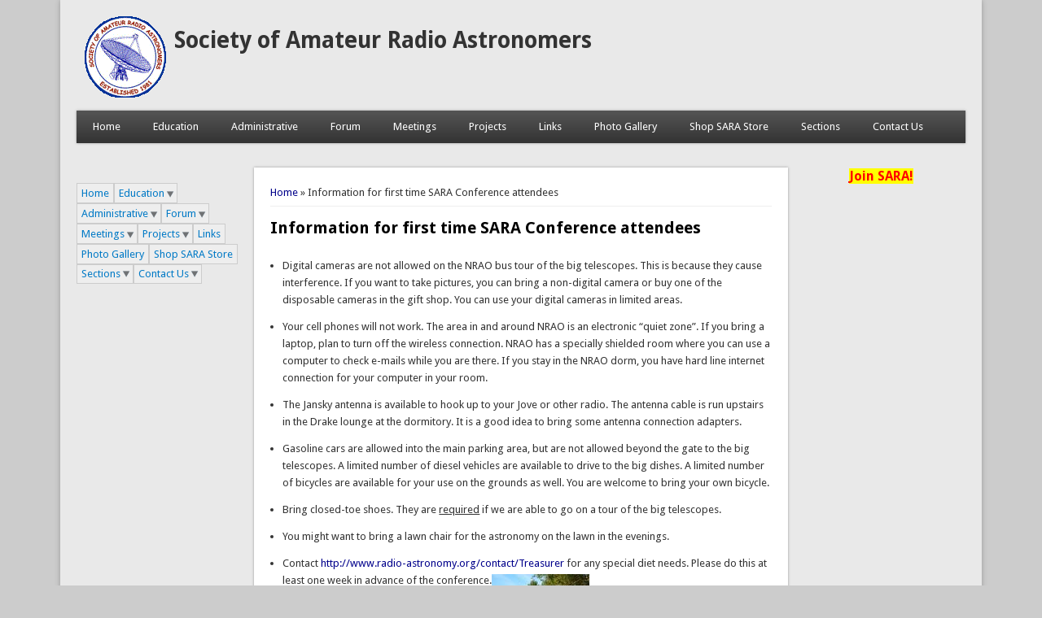

--- FILE ---
content_type: text/html; charset=utf-8
request_url: https://radio-astronomy.org/?q=node/77
body_size: 19632
content:
<!DOCTYPE html>
<head>
<meta http-equiv="X-UA-Compatible" content="IE=Edge" />
<meta charset="utf-8" />
<meta name="Generator" content="Drupal 7 (http://drupal.org)" />
<link rel="canonical" href="/Green-Bank-Conference-First-Time-Attendees" />
<link rel="shortlink" href="/node/77" />
<meta name="viewport" content="width=device-width" />
<link rel="shortcut icon" href="https://www.radio-astronomy.org/sites/default/files/favicon.ico" type="image/vnd.microsoft.icon" />
<title>Information for first time SARA Conference attendees | Society of Amateur Radio Astronomers</title>
<style type="text/css" media="all">
@import url("https://www.radio-astronomy.org/modules/system/system.base.css?sr1n69");
@import url("https://www.radio-astronomy.org/modules/system/system.menus.css?sr1n69");
@import url("https://www.radio-astronomy.org/modules/system/system.messages.css?sr1n69");
@import url("https://www.radio-astronomy.org/modules/system/system.theme.css?sr1n69");
</style>
<style type="text/css" media="all">
@import url("https://www.radio-astronomy.org/modules/comment/comment.css?sr1n69");
@import url("https://www.radio-astronomy.org/modules/field/theme/field.css?sr1n69");
@import url("https://www.radio-astronomy.org/modules/node/node.css?sr1n69");
@import url("https://www.radio-astronomy.org/modules/search/search.css?sr1n69");
@import url("https://www.radio-astronomy.org/sites/all/modules/ubercart/uc_product/uc_product.css?sr1n69");
@import url("https://www.radio-astronomy.org/sites/all/modules/ubercart/uc_store/uc_store.css?sr1n69");
@import url("https://www.radio-astronomy.org/modules/user/user.css?sr1n69");
@import url("https://www.radio-astronomy.org/modules/views/css/views.css?sr1n69");
</style>
<style type="text/css" media="all">
@import url("https://www.radio-astronomy.org/modules/colorbox/styles/stockholmsyndrome/colorbox_style.css?sr1n69");
@import url("https://www.radio-astronomy.org/modules/ctools/css/ctools.css?sr1n69");
@import url("https://www.radio-astronomy.org/modules/nice_menus/css/nice_menus.css?sr1n69");
@import url("https://www.radio-astronomy.org/modules/nice_menus/css/nice_menus_default.css?sr1n69");
</style>
<style type="text/css" media="all">
@import url("https://www.radio-astronomy.org/themes/professional_theme/style.css?sr1n69");
</style>
<script type="text/javascript" src="https://www.radio-astronomy.org/misc/jquery.js?v=1.4.4"></script>
<script type="text/javascript" src="https://www.radio-astronomy.org/misc/jquery-extend-3.4.0.js?v=1.4.4"></script>
<script type="text/javascript" src="https://www.radio-astronomy.org/misc/jquery-html-prefilter-3.5.0-backport.js?v=1.4.4"></script>
<script type="text/javascript" src="https://www.radio-astronomy.org/misc/jquery.once.js?v=1.2"></script>
<script type="text/javascript" src="https://www.radio-astronomy.org/misc/drupal.js?sr1n69"></script>
<script type="text/javascript" src="https://www.radio-astronomy.org/sites/all/libraries/colorbox/jquery.colorbox-min.js?sr1n69"></script>
<script type="text/javascript" src="https://www.radio-astronomy.org/modules/colorbox/js/colorbox.js?sr1n69"></script>
<script type="text/javascript" src="https://www.radio-astronomy.org/modules/colorbox/styles/stockholmsyndrome/colorbox_style.js?sr1n69"></script>
<script type="text/javascript" src="https://www.radio-astronomy.org/modules/colorbox/js/colorbox_load.js?sr1n69"></script>
<script type="text/javascript" src="https://www.radio-astronomy.org/modules/colorbox/js/colorbox_inline.js?sr1n69"></script>
<script type="text/javascript" src="https://www.radio-astronomy.org/sites/all/modules/google_analytics/googleanalytics.js?sr1n69"></script>
<script type="text/javascript" src="https://www.googletagmanager.com/gtag/js?id=UA-330684-5"></script>
<script type="text/javascript">
<!--//--><![CDATA[//><!--
window.dataLayer = window.dataLayer || [];function gtag(){dataLayer.push(arguments)};gtag("js", new Date());gtag("set", "developer_id.dMDhkMT", true);gtag("config", "UA-330684-5", {"groups":"default"});
//--><!]]>
</script>
<script type="text/javascript" src="https://www.radio-astronomy.org/themes/professional_theme/js/custom.js?sr1n69"></script>
<script type="text/javascript">
<!--//--><![CDATA[//><!--
jQuery.extend(Drupal.settings, {"basePath":"\/","pathPrefix":"","setHasJsCookie":0,"ajaxPageState":{"theme":"professional_theme","theme_token":"XvgWb4je2wJ0t2ycC01J4AtBhfJFkCr84LPlWomtCLc","js":{"misc\/jquery.js":1,"misc\/jquery-extend-3.4.0.js":1,"misc\/jquery-html-prefilter-3.5.0-backport.js":1,"misc\/jquery.once.js":1,"misc\/drupal.js":1,"sites\/all\/libraries\/colorbox\/jquery.colorbox-min.js":1,"modules\/colorbox\/js\/colorbox.js":1,"modules\/colorbox\/styles\/stockholmsyndrome\/colorbox_style.js":1,"modules\/colorbox\/js\/colorbox_load.js":1,"modules\/colorbox\/js\/colorbox_inline.js":1,"sites\/all\/modules\/google_analytics\/googleanalytics.js":1,"https:\/\/www.googletagmanager.com\/gtag\/js?id=UA-330684-5":1,"0":1,"themes\/professional_theme\/js\/custom.js":1},"css":{"modules\/system\/system.base.css":1,"modules\/system\/system.menus.css":1,"modules\/system\/system.messages.css":1,"modules\/system\/system.theme.css":1,"modules\/comment\/comment.css":1,"modules\/field\/theme\/field.css":1,"modules\/node\/node.css":1,"modules\/search\/search.css":1,"sites\/all\/modules\/ubercart\/uc_product\/uc_product.css":1,"sites\/all\/modules\/ubercart\/uc_store\/uc_store.css":1,"modules\/user\/user.css":1,"modules\/views\/css\/views.css":1,"modules\/colorbox\/styles\/stockholmsyndrome\/colorbox_style.css":1,"modules\/ctools\/css\/ctools.css":1,"modules\/nice_menus\/css\/nice_menus.css":1,"modules\/nice_menus\/css\/nice_menus_default.css":1,"themes\/professional_theme\/style.css":1}},"colorbox":{"transition":"elastic","speed":"350","opacity":"0.85","slideshow":false,"slideshowAuto":true,"slideshowSpeed":"2500","slideshowStart":"start slideshow","slideshowStop":"stop slideshow","current":"{current} of {total}","previous":"\u00ab Prev","next":"Next \u00bb","close":"Close","overlayClose":true,"returnFocus":true,"maxWidth":"98%","maxHeight":"98%","initialWidth":"300","initialHeight":"250","fixed":true,"scrolling":true,"mobiledetect":true,"mobiledevicewidth":"480px","file_public_path":"\/sites\/default\/files","specificPagesDefaultValue":"admin*\nimagebrowser*\nimg_assist*\nimce*\nnode\/add\/*\nnode\/*\/edit\nprint\/*\nprintpdf\/*\nsystem\/ajax\nsystem\/ajax\/*"},"googleanalytics":{"account":["UA-330684-5"],"trackOutbound":1,"trackMailto":1,"trackDownload":1,"trackDownloadExtensions":"7z|aac|arc|arj|asf|asx|avi|bin|csv|doc(x|m)?|dot(x|m)?|exe|flv|gif|gz|gzip|hqx|jar|jpe?g|js|mp(2|3|4|e?g)|mov(ie)?|msi|msp|pdf|phps|png|ppt(x|m)?|pot(x|m)?|pps(x|m)?|ppam|sld(x|m)?|thmx|qtm?|ra(m|r)?|sea|sit|tar|tgz|torrent|txt|wav|wma|wmv|wpd|xls(x|m|b)?|xlt(x|m)|xlam|xml|z|zip","trackColorbox":1}});
//--><!]]>
</script>
<!--[if lt IE 9]><script src="//html5shiv.googlecode.com/svn/trunk/html5.js"></script><![endif]-->
</head>
<body class="html not-front not-logged-in two-sidebars page-node page-node- page-node-77 node-type-page">
    
<div id="wrapper">
  <header id="header" role="banner">
    <div id="logo"><a href="/" title="Home"><img src="https://www.radio-astronomy.org/themes/professional_theme/logo.png"/></a></div>    <h1 id="site-title"><a href="/" title="Home">Society of Amateur Radio Astronomers</a></h1>        <div class="clear"></div>
          <nav id="main-menu"  role="navigation">
        <a class="nav-toggle" href="#">Navigation</a>
        <div class="menu-navigation-container">
          <ul class="menu"><li class="first leaf"><a href="/">Home</a></li>
<li class="expanded"><a href="/node" title="">Education</a><ul class="menu"><li class="first leaf"><a href="http://www.radio-astronomy.org/node/240" title="">Introduction to Radio Astronomy</a></li>
<li class="leaf"><a href="http://www.radio-astronomy.org/getting-started" title="">Getting Started in Radio Astronomy</a></li>
<li class="leaf"><a href="http://www.radio-astronomy.org/grants" title="">SARA Student and Teacher Project Grants</a></li>
<li class="last leaf"><a href="/node/166">Education Links</a></li>
</ul></li>
<li class="expanded"><a href="/administration" title="SARA contacts, board minutes, By-Laws, non-profit status, etc.">Administrative</a><ul class="menu"><li class="first leaf"><a href="/membership">Membership Info</a></li>
<li class="leaf"><a href="/email-list" title="Join our open e-mail discussion group. Membership not required.">SARA Email List</a></li>
<li class="leaf"><a href="/affiliate-oranizations">Affiliate Organizations</a></li>
<li class="leaf"><a href="/administration" title="">Management</a></li>
<li class="last collapsed"><a href="/node" title="">SARA Journal</a></li>
</ul></li>
<li class="expanded"><a href="http:#" title="">Forum</a><ul class="menu"><li class="first last leaf"><a href="https://www.radio-astronomy.org/email-list" title="">SARA Google Groups</a></li>
</ul></li>
<li class="collapsed"><a href="/meetings" title="">Meetings</a></li>
<li class="collapsed"><a href="/projects">Projects</a></li>
<li class="leaf"><a href="/links">Links</a></li>
<li class="leaf"><a href="/photo-gallery">Photo Gallery</a></li>
<li class="leaf"><a href="https://www.radio-astronomy.org/store" title="Sales of SARA items help fund the Student and Teacher grant program.">Shop SARA Store</a></li>
<li class="collapsed"><a href="/node/200">Sections</a></li>
<li class="last collapsed"><a href="/contact-sara">Contact Us</a></li>
</ul>        </div>
        <div class="clear"></div>
      </nav>
    <!-- end main-menu -->
  </header>

  <div id="container">
    

   
    <div class="content-sidebar-wrap">

    <div id="content">
      <div id="breadcrumbs"><h2 class="element-invisible">You are here</h2><nav class="breadcrumb"><a href="/">Home</a> » Information for first time SARA Conference attendees</nav></div>      <section id="post-content" role="main">
                                <h1 class="page-title">Information for first time SARA Conference attendees</h1>                                        <div class="region region-content">
  <div id="block-system-main" class="block block-system">

      
  <div class="content">
      <article id="node-77" class="node node-page node-full clearfix" about="/Green-Bank-Conference-First-Time-Attendees" typeof="foaf:Document">
                      <span property="dc:title" content="Information for first time SARA Conference attendees" class="rdf-meta element-hidden"></span><span property="sioc:num_replies" content="0" datatype="xsd:integer" class="rdf-meta element-hidden"></span>  
      
    
  <div class="content node-page">
    <div class="field field-name-body field-type-text-with-summary field-label-hidden"><div class="field-items"><div class="field-item even" property="content:encoded"><ul>
<li>Digital cameras are not allowed on the NRAO bus tour of the big telescopes. This is because they cause interference. If you want to take pictures, you can bring a non-digital camera or buy one of the disposable cameras in the gift shop. You can use your digital cameras in limited areas.</li>
</ul>
<ul>
<li>Your cell phones will not work. The area in and around NRAO is an electronic “quiet zone”. If you bring a laptop, plan to turn off the wireless connection. NRAO has a specially shielded room where you can use a computer to check e-mails while you are there. If you stay in the NRAO dorm, you have hard line internet connection for your computer in your room.</li>
</ul>
<ul>
<li>The Jansky antenna is available to hook up to your Jove or other radio. The antenna cable is run upstairs in the Drake lounge at the dormitory. It is a good idea to bring some antenna connection adapters.</li>
</ul>
<ul>
<li>Gasoline cars are allowed into the main parking area, but are not allowed beyond the gate to the big telescopes. A limited number of diesel vehicles are available to drive to the big dishes. A limited number of bicycles are available for your use on the grounds as well. You are welcome to bring your own bicycle.</li>
</ul>
<ul>
<li>Bring closed-toe shoes. They are <span style="text-decoration: underline;">required</span> if we are able to go on a tour of the big telescopes.</li>
</ul>
<ul>
<li>You might want to bring a lawn chair for the astronomy on the lawn in the evenings.</li>
</ul>
<ul>
<li>Contact <a href="http://www.radio-astronomy.org/contact/Treasurer">http://www.radio-astronomy.org/contact/Treasurer</a> for any special diet needs. Please do this at least one week in advance of the conference.<img style="vertical-align: text-top;" src="/sites/default/files/medium_9623343390_69bc931d6e_b.jpg" alt="Residence Hall at NRAO" width="120" height="120" /></li>
</ul>
</div></div></div>  </div>

      <footer>
          </footer>
  
    </article> <!-- /.node -->
  </div>
  
</div> <!-- /.block -->
</div>
 <!-- /.region -->
      </section> <!-- /#main -->
    </div>

          <aside id="sidebar-first" role="complementary">
        <div class="region region-sidebar-first">
  <div id="block-nice-menus-1" class="block block-nice-menus">

      
  <div class="content">
    <ul class="nice-menu nice-menu-down nice-menu-main-menu" id="nice-menu-1"><li class="menu-218 menu-path-front first odd "><a href="/">Home</a></li>
<li class="menu-374 menuparent  menu-path-node  even "><a href="/node" title="">Education</a><ul><li class="menu-3360 menu-path-radio-astronomyorg-node-240 first odd "><a href="http://www.radio-astronomy.org/node/240" title="">Introduction to Radio Astronomy</a></li>
<li class="menu-2876 menu-path-radio-astronomyorg-getting-started  even "><a href="http://www.radio-astronomy.org/getting-started" title="">Getting Started in Radio Astronomy</a></li>
<li class="menu-2877 menu-path-radio-astronomyorg-grants  odd "><a href="http://www.radio-astronomy.org/grants" title="">SARA Student and Teacher Project Grants</a></li>
<li class="menu-2878 menu-path-node-166  even last"><a href="/node/166">Education Links</a></li>
</ul></li>
<li class="menu-375 menuparent  menu-path-node-16  odd "><a href="/administration" title="SARA contacts, board minutes, By-Laws, non-profit status, etc.">Administrative</a><ul><li class="menu-381 menu-path-node-3 first odd "><a href="/membership">Membership Info</a></li>
<li class="menu-382 menu-path-node-9  even "><a href="/email-list" title="Join our open e-mail discussion group. Membership not required.">SARA Email List</a></li>
<li class="menu-383 menu-path-node-10  odd "><a href="/affiliate-oranizations">Affiliate Organizations</a></li>
<li class="menu-2858 menu-path-node-16  even "><a href="/administration" title="">Management</a></li>
<li class="menu-2869 menuparent  menu-path-node  odd last"><a href="/node" title="">SARA Journal</a><ul><li class="menu-2870 menu-path-node-26 first odd "><a href="/node/26">SARA Journal Archives on USB Flash drive</a></li>
<li class="menu-2871 menu-path-radio-astronomyorg-pdf-2013-aug-hi-respdf  even "><a href="http://www.radio-astronomy.org/pdf/2013_aug_hi_res.pdf" title="">Sample SARA Journal</a></li>
<li class="menu-2872 menu-path-radio-astronomyorg-publicat-ra-jsara-author27s-guidepdf  odd "><a href="http://www.radio-astronomy.org/publicat/RA-JSARA_Author%27s_Guide.pdf" title="">Guidelines for SARA Journal submissions</a></li>
<li class="menu-2875 menu-path-node-209  even "><a href="/node/209">SARA Journal Article Index</a></li>
<li class="menu-2874 menu-path-radio-astronomyorg-publicat-sara-journal-template-2021docx  odd last"><a href="http://www.radio-astronomy.org/publicat/SARA_journal_template_2021.docx" title="">SARA Journal article template</a></li>
</ul></li>
</ul></li>
<li class="menu-385 menuparent  menu-path-  even "><a href="http:#" title="">Forum</a><ul><li class="menu-7438 menu-path-sradio-astronomyorg-email-list first odd last"><a href="https://www.radio-astronomy.org/email-list" title="">SARA Google Groups</a></li>
</ul></li>
<li class="menu-2950 menuparent  menu-path-node-8  odd "><a href="/meetings" title="">Meetings</a><ul><li class="menu-376 menu-path-node-8 first odd last"><a href="/meetings">Other meetings</a></li>
</ul></li>
<li class="menu-386 menuparent  menu-path-node-12  even "><a href="/projects">Projects</a><ul><li class="menu-2859 menu-path-node-12 first odd "><a href="/projects" title="">All projects</a></li>
<li class="menu-387 menu-path-node-17  even "><a href="/publications">Publications</a></li>
<li class="menu-2881 menu-path-rasdr  odd "><a href="/rasdr" title="">RASDR</a></li>
<li class="menu-2880 menu-path-node-211  even "><a href="/node/211" title="">Radio Jove</a></li>
<li class="menu-2879 menu-path-node-210  odd last"><a href="/node/210">SuperSID</a></li>
</ul></li>
<li class="menu-388 menu-path-node-13  odd "><a href="/links">Links</a></li>
<li class="menu-389 menu-path-node-14  even "><a href="/photo-gallery">Photo Gallery</a></li>
<li class="menu-390 menu-path-sradio-astronomyorg-store  odd "><a href="https://www.radio-astronomy.org/store" title="Sales of SARA items help fund the Student and Teacher grant program.">Shop SARA Store</a></li>
<li class="menu-2861 menuparent  menu-path-node-200  even "><a href="/node/200">Sections</a><ul><li class="menu-2868 menu-path-node-202 first odd "><a href="/node/202">Introduction</a></li>
<li class="menu-2862 menu-path-node-200  even "><a href="/node/200" title="">Analytical Section </a></li>
<li class="menu-2863 menu-path-node-199  odd "><a href="/node/199">Electronics and Instrumentation Section</a></li>
<li class="menu-2864 menu-path-node-198  even "><a href="/node/198">Galactic and Cosmology Section</a></li>
<li class="menu-2865 menu-path-node-197  odd "><a href="/node/197">Outreach Section</a></li>
<li class="menu-2866 menu-path-node-196  even "><a href="/node/196">Solar System Section</a></li>
<li class="menu-2867 menu-path-node-195  odd last"><a href="/node/195">Stellar Section</a></li>
</ul></li>
<li class="menu-391 menuparent  menu-path-node-18  odd last"><a href="/contact-sara">Contact Us</a><ul><li class="menu-2860 menu-path-node-18 first odd "><a href="/contact-sara" title="">Contact SARA</a></li>
<li class="menu-392 menu-path-contact  even last"><a href="/contact" title="">Contact Webmaster</a></li>
</ul></li>
</ul>
  </div>
  
</div> <!-- /.block -->
</div>
 <!-- /.region -->
      </aside>  <!-- /#sidebar-first -->
    
    </div>

          <aside id="sidebar-second" role="complementary">
        <div class="region region-sidebar-second">
  <div id="block-block-10" class="block block-block">

      
  <div class="content">
    <p style="text-align: center;"><span style="font-size: medium; background-color: #ffff00; color: #ff0000;"><strong><a href="/membership"><span style="background-color: #ffff00; color: #ff0000;">Join SARA!</span></a></strong></span></p>
  </div>
  
</div> <!-- /.block -->
</div>
 <!-- /.region -->
      </aside>  <!-- /#sidebar-first -->
    
  <div class="clear"></div>

     <div id="foot">
     <div class="region region-footer">
  <div id="block-block-3" class="block block-block">

      
  <div class="content">
    <p></p><center><a href="/copyright">Entire website copyright © Society of Amateur Radio Astronomers</a></center>
  </div>
  
</div> <!-- /.block -->
</div>
 <!-- /.region -->
   </div>
     </div>



  <div id="footer">
    
    <div id="copyright">
    <!--Remove  -->
                <p class="copyright">Copyright &copy; 2026, </p>
     	        <!--Remove Theme Credit by Setting -->
          <p class="credits"> Theme Originally Created by  <a href="http://www.devsaran.com">Devsaran</a></p>
        <div class="clear"></div>
    </div>
  </div>
</div>
  <div style="display: none;"><a rel="nofollow" href="https://www.radio-astronomy.org/honeypot/copy.php">stars</a></div></body>
</html>
